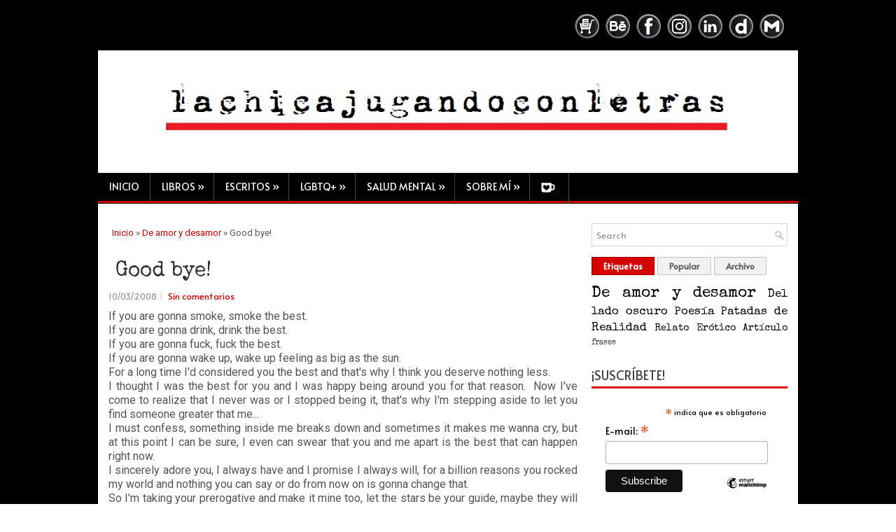

--- FILE ---
content_type: text/html; charset=utf-8
request_url: https://www.google.com/recaptcha/api2/aframe
body_size: 266
content:
<!DOCTYPE HTML><html><head><meta http-equiv="content-type" content="text/html; charset=UTF-8"></head><body><script nonce="oNQpy2Mc5bBskzLRO_0bAA">/** Anti-fraud and anti-abuse applications only. See google.com/recaptcha */ try{var clients={'sodar':'https://pagead2.googlesyndication.com/pagead/sodar?'};window.addEventListener("message",function(a){try{if(a.source===window.parent){var b=JSON.parse(a.data);var c=clients[b['id']];if(c){var d=document.createElement('img');d.src=c+b['params']+'&rc='+(localStorage.getItem("rc::a")?sessionStorage.getItem("rc::b"):"");window.document.body.appendChild(d);sessionStorage.setItem("rc::e",parseInt(sessionStorage.getItem("rc::e")||0)+1);localStorage.setItem("rc::h",'1768878276940');}}}catch(b){}});window.parent.postMessage("_grecaptcha_ready", "*");}catch(b){}</script></body></html>

--- FILE ---
content_type: text/javascript; charset=UTF-8
request_url: https://www.lachicajugandoconletras.com/feeds/posts/summary/-/De%20amor%20y%20desamor?alt=json-in-script&orderby=updated&start-index=104&max-results=5&callback=showRelatedPost
body_size: 3322
content:
// API callback
showRelatedPost({"version":"1.0","encoding":"UTF-8","feed":{"xmlns":"http://www.w3.org/2005/Atom","xmlns$openSearch":"http://a9.com/-/spec/opensearchrss/1.0/","xmlns$blogger":"http://schemas.google.com/blogger/2008","xmlns$georss":"http://www.georss.org/georss","xmlns$gd":"http://schemas.google.com/g/2005","xmlns$thr":"http://purl.org/syndication/thread/1.0","id":{"$t":"tag:blogger.com,1999:blog-7236125723482297059"},"updated":{"$t":"2025-11-19T21:19:18.191-05:00"},"category":[{"term":"De amor y desamor"},{"term":"Del lado oscuro"},{"term":"Poesía"},{"term":"Patadas de Realidad"},{"term":"Relato"},{"term":"Erótico"},{"term":"Artículo"},{"term":"Inglés"},{"term":"frases"},{"term":"Nota Random"},{"term":"Canción"},{"term":"Salud Mental"},{"term":"Depresión"},{"term":"muerte"},{"term":"Matthew Perry"},{"term":"Reseña"}],"title":{"type":"text","$t":"LA CHICA JUGANDO CON LETRAS | Historias cortas, artículos, lgbtq+ y salud mental"},"subtitle":{"type":"html","$t":"Ana Lucía Pérez Escobar, escritora de Medellín, Colombia.\n\nRelatos eróticos, relatos, artículos, reseñas, libros lgbt. Literatura erótica\nBlogger, escritor fantasma, salud mental, depresión.\nEscritores colombia."},"link":[{"rel":"http://schemas.google.com/g/2005#feed","type":"application/atom+xml","href":"https:\/\/www.lachicajugandoconletras.com\/feeds\/posts\/summary"},{"rel":"self","type":"application/atom+xml","href":"https:\/\/www.blogger.com\/feeds\/7236125723482297059\/posts\/summary\/-\/De+amor+y+desamor?alt=json-in-script\u0026start-index=104\u0026max-results=5\u0026orderby=updated"},{"rel":"alternate","type":"text/html","href":"https:\/\/www.lachicajugandoconletras.com\/search\/label\/De%20amor%20y%20desamor"},{"rel":"hub","href":"http://pubsubhubbub.appspot.com/"},{"rel":"previous","type":"application/atom+xml","href":"https:\/\/www.blogger.com\/feeds\/7236125723482297059\/posts\/summary\/-\/De+amor+y+desamor\/-\/De+amor+y+desamor?alt=json-in-script\u0026start-index=99\u0026max-results=5\u0026orderby=updated"},{"rel":"next","type":"application/atom+xml","href":"https:\/\/www.blogger.com\/feeds\/7236125723482297059\/posts\/summary\/-\/De+amor+y+desamor\/-\/De+amor+y+desamor?alt=json-in-script\u0026start-index=109\u0026max-results=5\u0026orderby=updated"}],"author":[{"name":{"$t":"Ana Lucía Pérez Escobar"},"uri":{"$t":"http:\/\/www.blogger.com\/profile\/15582794493910815734"},"email":{"$t":"noreply@blogger.com"},"gd$image":{"rel":"http://schemas.google.com/g/2005#thumbnail","width":"33","height":"29","src":"\/\/blogger.googleusercontent.com\/img\/b\/R29vZ2xl\/AVvXsEhGEPnpDkDXKU0Jo2gb74lYqh2Vhyphenhyphen4IJ2lCRR07PLfrXYK8fkRMkx0Dww58Iz4EyXY5s8ZlKatdYHLuBPf57JvCaO1qkjd0Pei1ttEYHqoW_nCqo-cqGR4OejXkkzYohrGkCLi9ilIdx6P2WLMaS1BubOkYj6o-ycgk2jVDvJ4BzxLwlw\/s220\/AI2B2022%20cuadrado.jpg"}}],"generator":{"version":"7.00","uri":"http://www.blogger.com","$t":"Blogger"},"openSearch$totalResults":{"$t":"470"},"openSearch$startIndex":{"$t":"104"},"openSearch$itemsPerPage":{"$t":"5"},"entry":[{"id":{"$t":"tag:blogger.com,1999:blog-7236125723482297059.post-489333455745661194"},"published":{"$t":"2008-01-14T17:11:00.006-05:00"},"updated":{"$t":"2020-10-27T22:16:13.189-05:00"},"category":[{"scheme":"http://www.blogger.com/atom/ns#","term":"De amor y desamor"},{"scheme":"http://www.blogger.com/atom/ns#","term":"Relato"}],"title":{"type":"text","$t":"Our tigy"},"summary":{"type":"text","$t":"Conoció una sirena, no era noche de Luna llena, ¡pero igual se enloqueció!Las ataduras de siempre no existían, ahora habían unas injustas e inesperadas, quizo entregarle todo pero no era posible, el tiempo, el espacio, la gente y los prejuicios los amarraron a dos palos lejos uno del otro y así fue...Así fue como sintió que su locura era compartida, sintió que podía meterse en un mar que tenía "},"link":[{"rel":"replies","type":"application/atom+xml","href":"https:\/\/www.lachicajugandoconletras.com\/feeds\/489333455745661194\/comments\/default","title":"Enviar comentarios"},{"rel":"replies","type":"text/html","href":"https:\/\/www.lachicajugandoconletras.com\/2008\/01\/our-tigy.html#comment-form","title":"0 comentarios"},{"rel":"edit","type":"application/atom+xml","href":"https:\/\/www.blogger.com\/feeds\/7236125723482297059\/posts\/default\/489333455745661194"},{"rel":"self","type":"application/atom+xml","href":"https:\/\/www.blogger.com\/feeds\/7236125723482297059\/posts\/default\/489333455745661194"},{"rel":"alternate","type":"text/html","href":"https:\/\/www.lachicajugandoconletras.com\/2008\/01\/our-tigy.html","title":"Our tigy"}],"author":[{"name":{"$t":"Anonymous"},"email":{"$t":"noreply@blogger.com"},"gd$image":{"rel":"http://schemas.google.com/g/2005#thumbnail","width":"16","height":"16","src":"https:\/\/img1.blogblog.com\/img\/blank.gif"}}],"media$thumbnail":{"xmlns$media":"http://search.yahoo.com/mrss/","url":"https:\/\/blogger.googleusercontent.com\/img\/b\/R29vZ2xl\/AVvXsEgh4lWybxctPgUArdxBk_HOxcdv9TWVrxTz8h-rgImYVakxXJe0YGk8WD1PzCoU_DSgxUgybT021cuxuOFi2rL6424HVgZl-imPhcaSP8bZ-332wAn0b-kRYUPAwQ1MFwpsgkjBwATQKpSd\/s72-w294-h330-c-rw\/","height":"72","width":"72"},"thr$total":{"$t":"0"}},{"id":{"$t":"tag:blogger.com,1999:blog-7236125723482297059.post-2297848208748094305"},"published":{"$t":"2008-01-16T00:00:00.005-05:00"},"updated":{"$t":"2020-10-27T22:13:46.846-05:00"},"category":[{"scheme":"http://www.blogger.com/atom/ns#","term":"De amor y desamor"}],"title":{"type":"text","$t":"No soy mía"},"summary":{"type":"text","$t":"¿Viste? ¡es lo mejor que le ha pasado a tu vida en mucho tiempo!Te están temblando las manos, el corazón se te va a estallar y estás tan acelerada que volvieron a palpitar tus labios...Te declaraste fuera de tu posesión, ahora tu alma no te pertenece únicamente, ahora sos compartida con el regalo que te dieron los dioses, ahora tu alegría la conectaste a quien hace de tu vida un carnaval de "},"link":[{"rel":"replies","type":"application/atom+xml","href":"https:\/\/www.lachicajugandoconletras.com\/feeds\/2297848208748094305\/comments\/default","title":"Enviar comentarios"},{"rel":"replies","type":"text/html","href":"https:\/\/www.lachicajugandoconletras.com\/2008\/01\/no-soy-mia.html#comment-form","title":"0 comentarios"},{"rel":"edit","type":"application/atom+xml","href":"https:\/\/www.blogger.com\/feeds\/7236125723482297059\/posts\/default\/2297848208748094305"},{"rel":"self","type":"application/atom+xml","href":"https:\/\/www.blogger.com\/feeds\/7236125723482297059\/posts\/default\/2297848208748094305"},{"rel":"alternate","type":"text/html","href":"https:\/\/www.lachicajugandoconletras.com\/2008\/01\/no-soy-mia.html","title":"No soy mía"}],"author":[{"name":{"$t":"Anonymous"},"email":{"$t":"noreply@blogger.com"},"gd$image":{"rel":"http://schemas.google.com/g/2005#thumbnail","width":"16","height":"16","src":"https:\/\/img1.blogblog.com\/img\/blank.gif"}}],"media$thumbnail":{"xmlns$media":"http://search.yahoo.com/mrss/","url":"https:\/\/blogger.googleusercontent.com\/img\/b\/R29vZ2xl\/AVvXsEi5vvK-eVACt7PX6EqHU4YmEqNaaA5rHLv8YvUZls2tu4ZSU0mYT1VPtvBWYwVVwVBg4eNNkDnrCDHXTxbROP4I4q3isk9GtGM1y7sY0ctkXgOfTuz6MkqHcIlXSy90QwC0IKqwGvcu5m4-\/s72-w321-h330-c-rw\/","height":"72","width":"72"},"thr$total":{"$t":"0"}},{"id":{"$t":"tag:blogger.com,1999:blog-7236125723482297059.post-6435290575416458468"},"published":{"$t":"2008-01-16T00:12:00.002-05:00"},"updated":{"$t":"2020-10-27T22:12:29.042-05:00"},"category":[{"scheme":"http://www.blogger.com/atom/ns#","term":"De amor y desamor"}],"title":{"type":"text","$t":"Amo el mar"},"summary":{"type":"text","$t":"¿Qué hay mejor que el mar?Pacífico, agresivo, tranquilo, colorido... ¡Indescriptible!¿Qué hay mejor que el mar?Es agua, es universo, es vida, es un mundo tan diferente al mundo de los humanos ¡que no me extraña que los isleños sean tan felices!¿Como no podés amar el mar si está hecho de tu elemento?Por sus venas corre alegría, en su mente hay viajes, sueños, atardeceres, despertares.\u0026nbsp; Es "},"link":[{"rel":"replies","type":"application/atom+xml","href":"https:\/\/www.lachicajugandoconletras.com\/feeds\/6435290575416458468\/comments\/default","title":"Enviar comentarios"},{"rel":"replies","type":"text/html","href":"https:\/\/www.lachicajugandoconletras.com\/2008\/01\/amo-el-mar.html#comment-form","title":"0 comentarios"},{"rel":"edit","type":"application/atom+xml","href":"https:\/\/www.blogger.com\/feeds\/7236125723482297059\/posts\/default\/6435290575416458468"},{"rel":"self","type":"application/atom+xml","href":"https:\/\/www.blogger.com\/feeds\/7236125723482297059\/posts\/default\/6435290575416458468"},{"rel":"alternate","type":"text/html","href":"https:\/\/www.lachicajugandoconletras.com\/2008\/01\/amo-el-mar.html","title":"Amo el mar"}],"author":[{"name":{"$t":"Anonymous"},"email":{"$t":"noreply@blogger.com"},"gd$image":{"rel":"http://schemas.google.com/g/2005#thumbnail","width":"16","height":"16","src":"https:\/\/img1.blogblog.com\/img\/blank.gif"}}],"media$thumbnail":{"xmlns$media":"http://search.yahoo.com/mrss/","url":"https:\/\/blogger.googleusercontent.com\/img\/b\/R29vZ2xl\/AVvXsEi5vvK-eVACt7PX6EqHU4YmEqNaaA5rHLv8YvUZls2tu4ZSU0mYT1VPtvBWYwVVwVBg4eNNkDnrCDHXTxbROP4I4q3isk9GtGM1y7sY0ctkXgOfTuz6MkqHcIlXSy90QwC0IKqwGvcu5m4-\/s72-w321-h330-c-rw\/","height":"72","width":"72"},"thr$total":{"$t":"0"}},{"id":{"$t":"tag:blogger.com,1999:blog-7236125723482297059.post-8576329077268432166"},"published":{"$t":"2008-01-16T21:16:00.002-05:00"},"updated":{"$t":"2020-10-27T22:11:15.260-05:00"},"category":[{"scheme":"http://www.blogger.com/atom/ns#","term":"De amor y desamor"}],"title":{"type":"text","$t":"Pensando en vos"},"summary":{"type":"text","$t":"No puedo dormir, hablé con Morfeo para que me llevara al mundo Onírico y allí me permitiera ser feliz, pero no funcionó...Tal vez no esté en el lugar correcto, tal vez no tenga sueño porque he dormido mucho en estos días o tal vez la pensadera y la ansiedad no me dejen dormir.Extraño tantas cosas tuyas que no sé como he podido ignorarlas y seguir adelante, dejándote atrás como si hubieras sido un"},"link":[{"rel":"replies","type":"application/atom+xml","href":"https:\/\/www.lachicajugandoconletras.com\/feeds\/8576329077268432166\/comments\/default","title":"Enviar comentarios"},{"rel":"replies","type":"text/html","href":"https:\/\/www.lachicajugandoconletras.com\/2008\/01\/pensando-en-vos.html#comment-form","title":"0 comentarios"},{"rel":"edit","type":"application/atom+xml","href":"https:\/\/www.blogger.com\/feeds\/7236125723482297059\/posts\/default\/8576329077268432166"},{"rel":"self","type":"application/atom+xml","href":"https:\/\/www.blogger.com\/feeds\/7236125723482297059\/posts\/default\/8576329077268432166"},{"rel":"alternate","type":"text/html","href":"https:\/\/www.lachicajugandoconletras.com\/2008\/01\/pensando-en-vos.html","title":"Pensando en vos"}],"author":[{"name":{"$t":"Anonymous"},"email":{"$t":"noreply@blogger.com"},"gd$image":{"rel":"http://schemas.google.com/g/2005#thumbnail","width":"16","height":"16","src":"https:\/\/img1.blogblog.com\/img\/blank.gif"}}],"media$thumbnail":{"xmlns$media":"http://search.yahoo.com/mrss/","url":"https:\/\/blogger.googleusercontent.com\/img\/b\/R29vZ2xl\/AVvXsEgdWeWpUgicMGkXE_u_QLi7QQnSbvqZEnXN90Wz45aVOrAImWbR9AZcqfSQYD0DF2ZS0U_aBrUidWuGlLfCMdtvFdTaHputMIgQG-OeBpD0q15fXOJPjER3eGZpSbZWUm9B3UPgBvPdtr0E\/s72-w294-h330-c-rw\/","height":"72","width":"72"},"thr$total":{"$t":"0"}},{"id":{"$t":"tag:blogger.com,1999:blog-7236125723482297059.post-46784922084222026"},"published":{"$t":"2008-01-17T00:45:00.002-05:00"},"updated":{"$t":"2020-10-27T22:09:00.072-05:00"},"category":[{"scheme":"http://www.blogger.com/atom/ns#","term":"De amor y desamor"}],"title":{"type":"text","$t":"Cuando volví"},"summary":{"type":"text","$t":"Después de varias semanas sin verte, después de haber soñado con vos tanto que sentí desespero, me siento a tu lado y lo único que veo son tus labios acercarse a mi... ¡sentí pánico!Mi corazón no cabe en el espacio que le destinaron, no quiere palpitar al arritmo que suele hacerlo, ni mantener una velocidad constante o por lo menos soportable.Jamás había orbitado en algo tan hermoso y prohibido, "},"link":[{"rel":"replies","type":"application/atom+xml","href":"https:\/\/www.lachicajugandoconletras.com\/feeds\/46784922084222026\/comments\/default","title":"Enviar comentarios"},{"rel":"replies","type":"text/html","href":"https:\/\/www.lachicajugandoconletras.com\/2008\/01\/cuando-volvi.html#comment-form","title":"0 comentarios"},{"rel":"edit","type":"application/atom+xml","href":"https:\/\/www.blogger.com\/feeds\/7236125723482297059\/posts\/default\/46784922084222026"},{"rel":"self","type":"application/atom+xml","href":"https:\/\/www.blogger.com\/feeds\/7236125723482297059\/posts\/default\/46784922084222026"},{"rel":"alternate","type":"text/html","href":"https:\/\/www.lachicajugandoconletras.com\/2008\/01\/cuando-volvi.html","title":"Cuando volví"}],"author":[{"name":{"$t":"Anonymous"},"email":{"$t":"noreply@blogger.com"},"gd$image":{"rel":"http://schemas.google.com/g/2005#thumbnail","width":"16","height":"16","src":"https:\/\/img1.blogblog.com\/img\/blank.gif"}}],"media$thumbnail":{"xmlns$media":"http://search.yahoo.com/mrss/","url":"https:\/\/blogger.googleusercontent.com\/img\/b\/R29vZ2xl\/AVvXsEh0knrTjbNdFO__WbSNgd5j_VcIJ_1VpkkGXmNLSN8tCuXMf2RDGo4Y6RX9KpMEswNc624ctSC_mLp_rHjMvkNzqF9Dw0VuY6OlYec0Ckv6xKElr4wjSzWsOSlfEWWMJXMan8uK1kRgbD1Q\/s72-w294-h330-c-rw\/","height":"72","width":"72"},"thr$total":{"$t":"0"}}]}});

--- FILE ---
content_type: text/javascript; charset=UTF-8
request_url: https://www.lachicajugandoconletras.com/feeds/posts/summary/-/De%20amor%20y%20desamor?alt=json-in-script&orderby=updated&max-results=0&callback=randomRelatedIndex
body_size: 1011
content:
// API callback
randomRelatedIndex({"version":"1.0","encoding":"UTF-8","feed":{"xmlns":"http://www.w3.org/2005/Atom","xmlns$openSearch":"http://a9.com/-/spec/opensearchrss/1.0/","xmlns$blogger":"http://schemas.google.com/blogger/2008","xmlns$georss":"http://www.georss.org/georss","xmlns$gd":"http://schemas.google.com/g/2005","xmlns$thr":"http://purl.org/syndication/thread/1.0","id":{"$t":"tag:blogger.com,1999:blog-7236125723482297059"},"updated":{"$t":"2025-11-19T21:19:18.191-05:00"},"category":[{"term":"De amor y desamor"},{"term":"Del lado oscuro"},{"term":"Poesía"},{"term":"Patadas de Realidad"},{"term":"Relato"},{"term":"Erótico"},{"term":"Artículo"},{"term":"Inglés"},{"term":"frases"},{"term":"Nota Random"},{"term":"Canción"},{"term":"Salud Mental"},{"term":"Depresión"},{"term":"muerte"},{"term":"Matthew Perry"},{"term":"Reseña"}],"title":{"type":"text","$t":"LA CHICA JUGANDO CON LETRAS | Historias cortas, artículos, lgbtq+ y salud mental"},"subtitle":{"type":"html","$t":"Ana Lucía Pérez Escobar, escritora de Medellín, Colombia.\n\nRelatos eróticos, relatos, artículos, reseñas, libros lgbt. Literatura erótica\nBlogger, escritor fantasma, salud mental, depresión.\nEscritores colombia."},"link":[{"rel":"http://schemas.google.com/g/2005#feed","type":"application/atom+xml","href":"https:\/\/www.lachicajugandoconletras.com\/feeds\/posts\/summary"},{"rel":"self","type":"application/atom+xml","href":"https:\/\/www.blogger.com\/feeds\/7236125723482297059\/posts\/summary\/-\/De+amor+y+desamor?alt=json-in-script\u0026max-results=0\u0026orderby=updated"},{"rel":"alternate","type":"text/html","href":"https:\/\/www.lachicajugandoconletras.com\/search\/label\/De%20amor%20y%20desamor"},{"rel":"hub","href":"http://pubsubhubbub.appspot.com/"}],"author":[{"name":{"$t":"Ana Lucía Pérez Escobar"},"uri":{"$t":"http:\/\/www.blogger.com\/profile\/15582794493910815734"},"email":{"$t":"noreply@blogger.com"},"gd$image":{"rel":"http://schemas.google.com/g/2005#thumbnail","width":"33","height":"29","src":"\/\/blogger.googleusercontent.com\/img\/b\/R29vZ2xl\/AVvXsEhGEPnpDkDXKU0Jo2gb74lYqh2Vhyphenhyphen4IJ2lCRR07PLfrXYK8fkRMkx0Dww58Iz4EyXY5s8ZlKatdYHLuBPf57JvCaO1qkjd0Pei1ttEYHqoW_nCqo-cqGR4OejXkkzYohrGkCLi9ilIdx6P2WLMaS1BubOkYj6o-ycgk2jVDvJ4BzxLwlw\/s220\/AI2B2022%20cuadrado.jpg"}}],"generator":{"version":"7.00","uri":"http://www.blogger.com","$t":"Blogger"},"openSearch$totalResults":{"$t":"470"},"openSearch$startIndex":{"$t":"1"},"openSearch$itemsPerPage":{"$t":"0"}}});